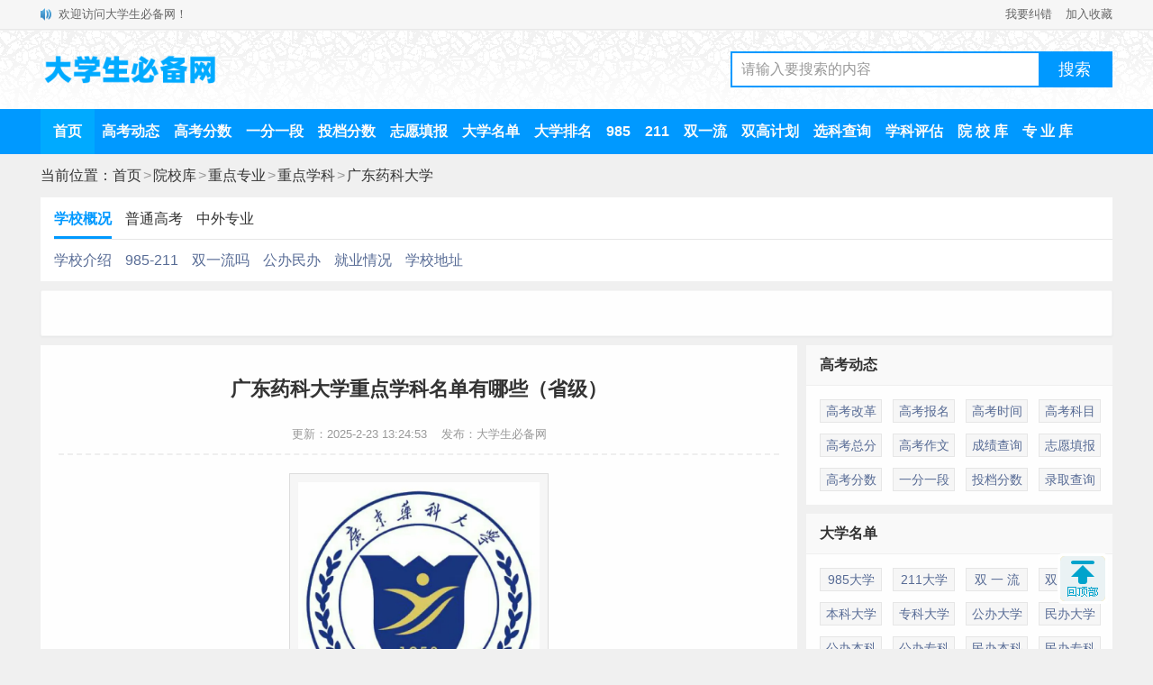

--- FILE ---
content_type: text/html
request_url: https://www.dxsbb.com/news/60080.html
body_size: 5955
content:
<!DOCTYPE html>
<html>
<head>
<meta http-equiv="Content-Type" content="text/html;charset=utf-8">
<title>广东药科大学重点学科名单有哪些（省级）_大学生必备网</title>
<meta name="keywords" content="广东药科大学"/>
<meta name="description" content="广东药科大学重点学科有中西医结合、中药分析学、药学、中药学、药剂学、化学工程与技术、临床医学、化学、药理学与毒理学、农业科学等，以下是具体名单一览表，希望对大家有所帮助。"/>
<meta name="mobile-agent" content="format=html5;url=https://m.dxsbb.com/news/60080.html">
<meta name="mobile-agent" content="format=wml;url=https://m.dxsbb.com/news/60080.html">
<meta name="mobile-agent" content="format=xhtml;url=https://m.dxsbb.com/news/60080.html">
<link rel="alternate" media="only screen and (max-width: 640px)" href="https://m.dxsbb.com/news/60080.html"/>
<link rel="stylesheet" type="text/css" href="/css/style.css?v=202412"/>
<script src="/js/common.js"></script>
<script src="/js/OTca.js"></script>
</head>
<body>
<div class="topBar">
<div class="wrap">
<div class="notice">欢迎访问大学生必备网！</div>
<div class="favorite"><a href="/about/contact.html" target="_blank">我要纠错</a><a href="javascript:void(0);" onclick="addFavorite();">加入收藏</a></div>
</div>
</div>
<div class="topLogo">
<div class="wrap">
<div class="logo">
<a href="/"><img src="/img/logo.png?v=1" title="大学生必备网" alt="大学生必备网"></a>
</div>
<div class="search">
<div class="searchBox">
<input type="text" id="searchInput" class="searchInput" value="请输入要搜索的内容" onfocus="if (value =='请输入要搜索的内容'){value =''}" onblur="if (value ==''){value='请输入要搜索的内容'}">
<input type="button" class="searchBtn" onclick="znss(document.getElementById('searchInput').value)" value="搜索">
</div>
</div>
</div>
</div>
<div class="topMenu">
<div class="menuList">
<ul>
<li class="active"><a href="/" target="_blank">首页</a></li>
<li><a href="/news/list_97.html" target="_blank">高考动态</a></li>
<li><a href="/news/list_180.html" target="_blank">高考分数</a></li>
<li><a href="/news/list_223.html" target="_blank">一分一段</a></li>
<li><a href="/news/list_1001.html" target="_blank">投档分数</a></li>
<li><a href="/news/list_822.html" target="_blank">志愿填报</a></li>
<li><a href="/news/list_88.html" target="_blank">大学名单</a></li>
<li><a href="/news/list_75.html" target="_blank">大学排名</a></li>
<li><a href="/news/list_652.html" target="_blank">985</a></li>
<li><a href="/news/list_651.html" target="_blank">211</a></li>
<li><a href="/news/list_178.html" target="_blank">双一流</a></li>
<li><a href="/news/list_642.html" target="_blank">双高计划</a></li>
<li><a href="/news/list_620.html" target="_blank">选科查询</a></li>
<li><a href="/news/list_712.html" target="_blank">学科评估</a></li>
<li><a href="/news/list_192.html" target="_blank">院 校 库</a></li>
<li><a href="/news/list_76.html" target="_blank">专 业 库</a></li>
</ul>
</div>
</div>
<div class="position">当前位置：<a href='/'>首页</a><span>&gt;</span><a href='/news/list_192.html' target='_blank'>院校库</a><span>&gt;</span><a href='/news/list_818.html' target='_blank'>重点专业</a><span>&gt;</span><a href='/news/list_605.html' target='_blank'>重点学科</a><span>&gt;</span><a href="/school/广东药科大学.html" target="_blank">广东药科大学</a></div>
<div class="navmenu">
<div class='tabsmenu'><input type='radio' name='tab' id='tab1' checked='checked' class='tabs'><label for='tab1'>学校概况</label><input type='radio' name='tab' id='tab2' class='tabs'><label for='tab2'>普通高考</label><input type='radio' name='tab' id='tab3' class='tabs'><label for='tab3'>中外专业</label><div id='view1' class='tabsview'><ul><li><a href='/news/15450.html'>学校介绍</a></li><li><a href='/news/32919.html'>985-211</a></li><li><a href='/news/43945.html'>双一流吗</a></li><li><a href='/news/56943.html'>公办民办</a></li><li><a href='/news/83850.html'>就业情况</a></li><li><a href='/news/99157.html'>学校地址</a></li></ul></div><div id='view2' class='tabsview'><ul><li><a href='/news/55014.html'>招生章程</a></li><li><a href='/news/9151.html'>招生专业</a></li><li><a href='/news/73199.html'>学科评估</a></li><li><a href='/news/80138.html'>一流专业</a></li><li><a href='/news/114969.html'>特色专业</a></li><li><a href='/news/101836.html'>招生计划</a></li><li><a href='/news/33911.html'>录取分数</a></li><li><a href='/news/108168.html'>录取规则</a></li><li><a href='/news/52763.html'>收费标准</a></li><li><a href='/news/47577.html'>奖助学金</a></li></ul></div><div id='view3' class='tabsview'><ul><li><a href='/news/104789.html'>收费标准</a></li></ul></div></div>
</div>
<div class="wrap">
<script>OTca('ot003');</script>
</div>
</div>
<div class="newsBody">
<div class="newsareaL">
<div id="article">
<h1>广东药科大学重点学科名单有哪些（省级）</h1>
<div class="update">更新：2025-2-23 13:24:53&nbsp;&nbsp;&nbsp;&nbsp;发布：大学生必备网</div>
<div class="content"><p style="text-align:center;"><img alt="广东药科大学重点学科名单有哪些（省级）" title="广东药科大学重点学科名单有哪些（省级）" src="https://img.dxsbb.com/upFiles/infoImg/school/1900.jpg" width="268"></p><p><a href='/news/list_101.html' class='keyWord' target='_blank'>广东</a>药科大学重点学科有中西医结合、中药分析学、药学、中药学、药剂学、化学工程与技术、临床医学、化学、药理学与毒理学、农业科学等，以下是具体名单一览表，希望对大家有所帮助，如有变动，以学校最新公布名单为准。</p><h2>1、广东药科大学重点学科名单</h2><p><strong>国家中<a href='/news/list_198.html' class='keyWord' target='_blank'>医药</a>管理局中医药重点学科：</strong>中西医结合、中药分析学</p><p><strong>广东省攀峰重点学科：</strong>中西医结合</p><p><strong>省优势重点学科：</strong>药学、中药学、药剂学</p><p><strong>省重点培育学科：</strong>化学工程与技术</p><p><strong>ESI全球前1%学科：</strong>临床医学、化学、药理学与毒理学、农业科学、生物学与生物化学</p><p><strong>广州市教育局重点学科：</strong>公共卫生与预防医学</p><h2>2、广东药科大学简介</h2><p>广东药科大学（Guangdong Pharmaceutical University），简称“广药大”（GDPU），位于广东省广州市，是全国三所药科大学之一，是华南地区最早开办药学系列专业的高等学府。学校是粤港澳医药产业协同创新联盟、中国整合药学联盟牵头单位，是中俄医科大学联盟成员单位。</p><p>广东药科大学办学历史可追溯至1958年创建的广东省卫生干部进修学院；1978年升格为普通<a href='/news/list_133.html' class='keyWord' target='_blank'>本科</a>高校，定名为广东医药学院；1994年更名为广东药学院；2016年经教育部批准，正式更名为广东药科大学。</p></div>
<div class="mark">标签：<a href='/news/?list_mark-%E5%B9%BF%E4%B8%9C%E8%8D%AF%E7%A7%91%E5%A4%A7%E5%AD%A6.html' target='_blank'>广东药科大学</a>&nbsp;</div>
</div>
<script>OTca('ot022');</script>
<div class="marknews">
<h2>相关推荐<span><a href="/school/广东药科大学.html" target="_blank">更多</a></span></h2>
<ul>
<li><a href='/news/15450.html' target='_blank'><div class='a'><img src='https://img.dxsbb.com/upFiles/infoImg/school/1900.jpg'></div><div class='b'><h3>广东药科大学怎么样 好不好</h3><p class='time'>2025-6-15</p></div></a></li><li><a href='/news/32919.html' target='_blank'><div class='a'><img src='https://img.dxsbb.com/upFiles/infoImg/school/1900.jpg'></div><div class='b'><h3>广东药科大学是985还是211大学？</h3><p class='time'>2025-6-10</p></div></a></li><li><a href='/news/43945.html' target='_blank'><div class='a'><img src='https://img.dxsbb.com/upFiles/infoImg/school/1900.jpg'></div><div class='b'><h3>广东药科大学是双一流大学吗？</h3><p class='time'>2025-6-15</p></div></a></li><li><a href='/news/56943.html' target='_blank'><div class='a'><img src='https://img.dxsbb.com/upFiles/infoImg/school/1900.jpg'></div><div class='b'><h3>广东药科大学是公办还是民办大学？</h3><p class='time'>2025-6-15</p></div></a></li><script>OTca('ot028');</script><li><a href='/news/83850.html' target='_blank'><div class='a'><img src='https://img.dxsbb.com/upFiles/infoImg/2016052281458609.jpg'></div><div class='b'><h3>广东药科大学就业率及就业前景怎么样</h3><p class='time'>2025-5-6</p></div></a></li><li><a href='/news/99157.html' target='_blank'><div class='a'><img src='https://img.dxsbb.com/upFiles/infoImg/school/1900.jpg'></div><div class='b'><h3>广东药科大学地址在哪里，哪个城市，哪个区？</h3><p class='time'>2025-3-1</p></div></a></li><li><a href='/news/55014.html' target='_blank'><div class='a'><img src='https://img.dxsbb.com/upFiles/infoImg/2018101870398425.jpg'></div><div class='b'><h3>2025年广东药科大学招生章程</h3><p class='time'>2025-5-20</p></div></a></li><li><a href='/news/9151.html' target='_blank'><div class='a'><img src='https://img.dxsbb.com/upFiles/infoImg/2016052281458609.jpg'></div><div class='b'><h3>广东药科大学有哪些专业？</h3><p class='time'>2025-6-13</p></div></a></li><script>OTca('ot030');</script><li><a href='/news/73199.html' target='_blank'><div class='a'><img src='https://img.dxsbb.com/upFiles/infoImg/school/1900.jpg'></div><div class='b'><h3>广东药科大学学科评估结果排名</h3><p class='time'>2025-6-10</p></div></a></li><li><a href='/news/80138.html' target='_blank'><div class='a'><img src='https://img.dxsbb.com/upFiles/infoImg/2016070168609089.jpg'></div><div class='b'><h3>广东药科大学一流本科专业建设点名单（国家级+省级）</h3><p class='time'>2025-3-18</p></div></a></li><li><a href='/news/114969.html' target='_blank'><div class='a'><img src='https://img.dxsbb.com/upFiles/infoImg/2016052281458609.jpg'></div><div class='b'><h3>广东药科大学特色专业有哪些（附名单）</h3><p class='time'>2025-2-25</p></div></a></li><li><a href='/news/101836.html' target='_blank'><div class='a'><img src='https://img.dxsbb.com/upFiles/infoImg/2016070168609089.jpg'></div><div class='b'><h3>2025广东药科大学招生计划-各专业招生人数是多少</h3><p class='time'>2025-6-19</p></div></a></li><script>OTca('ot032');</script><li><a href='/news/33911.html' target='_blank'><div class='a'><img src='https://img.dxsbb.com/upFiles/infoImg/2016052281458609.jpg'></div><div class='b'><h3>2024广东药科大学录取分数线（含2022-2023历年）</h3><p class='time'>2025-5-10</p></div></a></li><li><a href='/news/108168.html' target='_blank'><div class='a'><img src='https://img.dxsbb.com/upFiles/infoImg/2018101870398425.jpg'></div><div class='b'><h3>2025广东药科大学录取规则及投档比例</h3><p class='time'>2025-5-20</p></div></a></li><li><a href='/news/52763.html' target='_blank'><div class='a'><img src='https://img.dxsbb.com/upFiles/infoImg/2016070168609089.jpg'></div><div class='b'><h3>2025广东药科大学学费多少钱一年-各专业收费标准</h3><p class='time'>2025-6-13</p></div></a></li><li><a href='/news/47577.html' target='_blank'><div class='a'><img src='https://img.dxsbb.com/upFiles/infoImg/2016072852152117.jpg'></div><div class='b'><h3>广东药科大学奖学金有哪些，一般多少钱?</h3><p class='time'>2025-3-24</p></div></a></li><li><a href='/news/104789.html' target='_blank'><div class='a'><img src='https://img.dxsbb.com/upFiles/infoImg/2016072852152117.jpg'></div><div class='b'><h3>广东药科大学中外合作办学学费多少钱一年-各专业收费标准</h3><p class='time'>2025-2-24</p></div></a></li>
</ul>
</div>
<div class="shangxia">
<div class="shang">上一篇：<a href='/news/60081.html'>华南师范大学重点学科名单有哪些（双一流、国家级）</a> <span class="qwlb"><a href="/news/list_605.html" target="_blank">前往列表</a></span></div>
<div class="xia">下一篇：<a href='/news/60079.html'>广州中医药大学重点学科名单有哪些（双一流、国家级）</a> <span class="qwsy"><a href="/" target="_blank">前往首页</a></span></div>
</div>
</div>
<div class="newsareaR">
<div class="rightbox">
<h2>高考动态</h2>
<ul>
<li><a href="/news/list_181.html" target="_blank">高考改革</a></li>
<li><a href="/news/list_449.html" target="_blank">高考报名</a></li>
<li><a href="/news/list_888.html" target="_blank">高考时间</a></li>
<li><a href="/news/list_174.html" target="_blank">高考科目</a></li>
<li><a href="/news/list_220.html" target="_blank">高考总分</a></li>
<li><a href="/news/list_457.html" target="_blank">高考作文</a></li>
<li><a href="/news/list_821.html" target="_blank">成绩查询</a></li>
<li><a href="/news/list_822.html" target="_blank">志愿填报</a></li>
<li><a href="/news/list_180.html" target="_blank">高考分数</a></li>
<li><a href="/news/list_223.html" target="_blank">一分一段</a></li>
<li><a href="/news/list_1001.html" target="_blank">投档分数</a></li>
<li><a href="/news/list_553.html" target="_blank">录取查询</a></li>
</ul>
</div>
<div class="rightbox">
<h2>大学名单</h2>
<ul>
<li><a href="/news/list_652.html" target="_blank">985大学</a></li>
<li><a href="/news/list_651.html" target="_blank">211大学</a></li>
<li><a href="/news/list_178.html" target="_blank">双 一 流</a></li>
<li><a href="/news/list_642.html" target="_blank">双高计划</a></li>
<li><a href="/news/list_158.html" target="_blank">本科大学</a></li>
<li><a href="/news/list_159.html" target="_blank">专科大学</a></li>
<li><a href="/news/list_189.html" target="_blank">公办大学</a></li>
<li><a href="/news/list_190.html" target="_blank">民办大学</a></li>
<li><a href="/news/list_547.html" target="_blank">公办本科</a></li>
<li><a href="/news/list_459.html" target="_blank">公办专科</a></li>
<li><a href="/news/list_548.html" target="_blank">民办本科</a></li>
<li><a href="/news/list_460.html" target="_blank">民办专科</a></li>
</ul>
</div>
<script>OTca('ot024');</script>
<div class="rightbox">
<h2>院 校 库</h2>
<ul>
<li><a href="/news/list_721.html" target="_blank">院校概况</a></li>
<li><a href="/news/list_720.html" target="_blank">招生章程</a></li>
<li><a href="/news/list_744.html" target="_blank">招生专业</a></li>
<li><a href="/news/list_818.html" target="_blank">重点专业</a></li>
<li><a href="/news/list_823.html" target="_blank">招生计划</a></li>
<li><a href="/news/list_168.html" target="_blank">录取分数</a></li>
<li><a href="/news/list_565.html" target="_blank">录取规则</a></li>
<li><a href="/news/list_815.html" target="_blank">就业情况</a></li>
<li><a href="/news/list_722.html" target="_blank">收费标准</a></li>
<li><a href="/news/list_813.html" target="_blank">奖助学金</a></li>
<li><a href="/news/list_814.html" target="_blank">宿舍条件</a></li>
<li><a href="/news/list_817.html" target="_blank">学校地址</a></li>
</ul>
</div>
<div class="rightbox">
<h2>专 业 库</h2>
<ul>
<li><a href="/news/list_96.html" target="_blank">本科专业</a></li>
<li><a href="/news/list_240.html" target="_blank">专科专业</a></li>
<li><a href="/news/list_452.html" target="_blank">女生专业</a></li>
<li><a href="/news/list_453.html" target="_blank">男生专业</a></li>
<li><a href="/news/list_454.html" target="_blank">热门专业</a></li>
<li><a href="/news/list_160.html" target="_blank">专业介绍</a></li>
<li><a href="/news/list_650.html" target="_blank">开设院校</a></li>
<li><a href="/news/list_90.html" target="_blank">专业就业</a></li>
<li><a href="/news/list_712.html" target="_blank">学科评估</a></li>
<li><a href="/news/list_857.html" target="_blank">专业认证</a></li>
<li><a href="/news/list_955.html" target="_blank">特色专业</a></li>
<li><a href="/news/list_162.html" target="_blank">专业排名</a></li>
</ul>
</div>
<script>OTca('ot025');</script>
<div class="rightbox">
<h2>各省高考</h2>
<ul>
<li><a href="/news/list_97.html" target="_blank">全国高考</a></li>
<li><a href="/news/list_99.html" target="_blank">江苏高考</a></li>
<li><a href="/news/list_110.html" target="_blank">浙江高考</a></li>
<li><a href="/news/list_100.html" target="_blank">山东高考</a></li>
<li><a href="/news/list_112.html" target="_blank">福建高考</a></li>
<li><a href="/news/list_103.html" target="_blank">湖北高考</a></li>
<li><a href="/news/list_104.html" target="_blank">湖南高考</a></li>
<li><a href="/news/list_106.html" target="_blank">安徽高考</a></li>
<li><a href="/news/list_111.html" target="_blank">江西高考</a></li>
<li><a href="/news/list_105.html" target="_blank">河北高考</a></li>
<li><a href="/news/list_107.html" target="_blank">辽宁高考</a></li>
<li><a href="/news/list_119.html" target="_blank">吉林高考</a></li>
<li><a href="/news/list_113.html" target="_blank">黑 龙 江</a></li>
<li><a href="/news/list_102.html" target="_blank">河南高考</a></li>
<li><a href="/news/list_108.html" target="_blank">陕西高考</a></li>
<li><a href="/news/list_114.html" target="_blank">山西高考</a></li>
<li><a href="/news/list_123.html" target="_blank">甘肃高考</a></li>
<li><a href="/news/list_109.html" target="_blank">四川高考</a></li>
<li><a href="/news/list_121.html" target="_blank">贵州高考</a></li>
<li><a href="/news/list_118.html" target="_blank">云南高考</a></li>
<li><a href="/news/list_127.html" target="_blank">青海高考</a></li>
<li><a href="/news/list_101.html" target="_blank">广东高考</a></li>
<li><a href="/news/list_115.html" target="_blank">广西高考</a></li>
<li><a href="/news/list_125.html" target="_blank">海南高考</a></li>
<li><a href="/news/list_126.html" target="_blank">宁夏高考</a></li>
<li><a href="/news/list_98.html" target="_blank">北京高考</a></li>
<li><a href="/news/list_116.html" target="_blank">上海高考</a></li>
<li><a href="/news/list_120.html" target="_blank">天津高考</a></li>
<li><a href="/news/list_117.html" target="_blank">重庆高考</a></li>
<li><a href="/news/list_124.html" target="_blank">新疆高考</a></li>
<li><a href="/news/list_128.html" target="_blank">西藏高考</a></li>
<li><a href="/news/list_122.html" target="_blank">内 蒙 古</a></li>
</ul>
</div>
<div class="rightbox">
<h2>特殊类型</h2>
<ul>
<li><a href="/news/list_156.html" target="_blank">强基计划</a></li>
<li><a href="/news/list_171.html" target="_blank">艺术高考</a></li>
<li><a href="/news/list_172.html" target="_blank">体育高考</a></li>
<li><a href="/news/list_209.html" target="_blank">高职单招</a></li>
</ul>
</div>
<script>OTca('ot026');</script>
<div class="new">
<h2>热门推荐</h2>
<ul>
<li>
<a href='/news/60074.html' target='_blank'>
<div class='a'><img src='https://img.dxsbb.com/upFiles/infoImg/school/1891.jpg' alt='中山大学重点学科名单有哪些（双一流、国家级、省级）'/></div>
<div class='b'><h3>中山大学重点学科名单有哪些（双一流、国家级、省级）</h3><p class='time'>2025-2-23</p></div>
</a>
</li>
<li>
<a href='/news/60075.html' target='_blank'>
<div class='a'><img src='https://img.dxsbb.com/upFiles/infoImg/school/1892.png' alt='暨南大学重点学科名单有哪些（双一流、省级）'/></div>
<div class='b'><h3>暨南大学重点学科名单有哪些（双一流、省级）</h3><p class='time'>2025-2-23</p></div>
</a>
</li>
<li>
<a href='/news/60076.html' target='_blank'>
<div class='a'><img src='https://img.dxsbb.com/upFiles/infoImg/school/1894.jpg' alt='华南理工大学重点学科名单有哪些（双一流、国家级、省级）'/></div>
<div class='b'><h3>华南理工大学重点学科名单有哪些（双一流、国家级、省级）</h3><p class='time'>2025-2-23</p></div>
</a>
</li>
<li>
<a href='/news/60081.html' target='_blank'>
<div class='a'><img src='https://img.dxsbb.com/upFiles/infoImg/school/1901.png' alt='华南师范大学重点学科名单有哪些（双一流、国家级）'/></div>
<div class='b'><h3>华南师范大学重点学科名单有哪些（双一流、国家级）</h3><p class='time'>2025-2-23</p></div>
</a>
</li>
<li>
<a href='/news/60077.html' target='_blank'>
<div class='a'><img src='https://img.dxsbb.com/upFiles/infoImg/school/1895.png' alt='华南农业大学重点学科名单有哪些（双一流、国家级、省级）'/></div>
<div class='b'><h3>华南农业大学重点学科名单有哪些（双一流、国家级、省级）</h3><p class='time'>2025-2-23</p></div>
</a>
</li>
<li>
<a href='/news/63041.html' target='_blank'>
<div class='a'><img src='/echo.gif' data-echo='https://img.dxsbb.com/upFiles/infoImg/school/1893.png' alt='汕头大学重点学科名单有哪些（国家级）'/></div>
<div class='b'><h3>汕头大学重点学科名单有哪些（国家级）</h3><p class='time'>2025-2-23</p></div>
</a>
</li>
<li>
<a href='/news/60079.html' target='_blank'>
<div class='a'><img src='/echo.gif' data-echo='https://img.dxsbb.com/upFiles/infoImg/school/1899.png' alt='广州中医药大学重点学科名单有哪些（双一流、国家级）'/></div>
<div class='b'><h3>广州中医药大学重点学科名单有哪些（双一流、国家级）</h3><p class='time'>2025-2-23</p></div>
</a>
</li>
<li>
<a href='/news/63987.html' target='_blank'>
<div class='a'><img src='/echo.gif' data-echo='https://img.dxsbb.com/upFiles/infoImg/school/1896.png' alt='广东海洋大学重点学科名单有哪些（省级）'/></div>
<div class='b'><h3>广东海洋大学重点学科名单有哪些（省级）</h3><p class='time'>2025-2-23</p></div>
</a>
</li>
<li>
<a href='/news/63988.html' target='_blank'>
<div class='a'><img src='/echo.gif' data-echo='https://img.dxsbb.com/upFiles/infoImg/school/1898.jpg' alt='广东医科大学重点学科名单有哪些（省级）'/></div>
<div class='b'><h3>广东医科大学重点学科名单有哪些（省级）</h3><p class='time'>2025-2-23</p></div>
</a>
</li>
<li>
<a href='/news/60078.html' target='_blank'>
<div class='a'><img src='/echo.gif' data-echo='https://img.dxsbb.com/upFiles/infoImg/school/1897.jpg' alt='广州医科大学重点学科名单有哪些（双一流、国家级、省级）'/></div>
<div class='b'><h3>广州医科大学重点学科名单有哪些（双一流、国家级、省级）</h3><p class='time'>2025-2-23</p></div>
</a>
</li>
</ul>
</div>
</div>
</div>
<div class="bottomBody">
<div class="Copyright"><p class="about">Copyright&nbsp;&copy;&nbsp;大学生必备网&nbsp;&nbsp;&nbsp;&nbsp;<a href="/about/contact.html" target="_blank">联系我们</a></p>
<p class="beian"><a href="https://beian.miit.gov.cn" target="_blank">鄂ICP备2024032864号-2</a>&nbsp;&nbsp;&nbsp;&nbsp;<a target="_blank" href="https://www.beian.gov.cn/portal/registerSystemInfo?recordcode=42011102003869"><img src="/img/beian.png">鄂公网安备42011102003869号</a></p></div>
</div>
<script src="/js/school.js?v=20240928"></script>
<script src="/readNum.asp?mudi=add&dataID=60080&isNoReturn=0"></script>
</body>
</html>

--- FILE ---
content_type: text/html; Charset=utf-8
request_url: https://www.dxsbb.com/readNum.asp?mudi=add&dataID=60080&isNoReturn=0
body_size: 44
content:
try {document.getElementById('infoReadNum').innerHTML='5456';}catch (e) {}if(url.indexOf('www.dxsbb.com')==-1){var contentHtml =$('.content').html();contentHtml=contentHtml.replace(/https:\/\/img\.dxsbb\.com/gi,'').replace(/\.png/gi,'.png?v=').replace(/\.jpg/gi,'.jpg?v=').replace(/\.jpeg/gi,'.jpeg?v=').replace(/\.gif/gi,'.gif?v=').replace(/\.bmp/gi,'.bmp?v=').replace(/\.webp/gi,'.webp?v=').replace(/\?v=/gi,'?v=preview');$('.content').html(contentHtml);}

--- FILE ---
content_type: application/javascript
request_url: https://www.dxsbb.com/js/echo.min.js
body_size: 611
content:
/*! echo-js v1.7.3 | (c) 2016 @toddmotto | https://github.com/toddmotto/echo */
!function(t,e){"function"==typeof define&&define.amd?define(function(){return e(t)}):"object"==typeof exports?module.exports=e:t.echo=e(t)}(this,function(t){"use strict";var e,n,o,r,c,a={},u=function(){},d=function(t){return null===t.offsetParent},l=function(t,e){if(d(t))return!1;var n=t.getBoundingClientRect();return n.right>=e.l&&n.bottom>=e.t&&n.left<=e.r&&n.top<=e.b},i=function(){(r||!n)&&(clearTimeout(n),n=setTimeout(function(){a.render(),n=null},o))};return a.init=function(n){n=n||{};var d=n.offset||0,l=n.offsetVertical||d,f=n.offsetHorizontal||d,s=function(t,e){return parseInt(t||e,10)};e={t:s(n.offsetTop,l),b:s(n.offsetBottom,l),l:s(n.offsetLeft,f),r:s(n.offsetRight,f)},o=s(n.throttle,250),r=n.debounce!==!1,c=!!n.unload,u=n.callback||u,a.render(),document.addEventListener?(t.addEventListener("scroll",i,!1),t.addEventListener("load",i,!1)):(t.attachEvent("onscroll",i),t.attachEvent("onload",i))},a.render=function(n){for(var o,r,d=(n||document).querySelectorAll("[data-echo], [data-echo-background]"),i=d.length,f={l:0-e.l,t:0-e.t,b:(t.innerHeight||document.documentElement.clientHeight)+e.b,r:(t.innerWidth||document.documentElement.clientWidth)+e.r},s=0;i>s;s++)r=d[s],l(r,f)?(c&&r.setAttribute("data-echo-placeholder",r.src),null!==r.getAttribute("data-echo-background")?r.style.backgroundImage="url("+r.getAttribute("data-echo-background")+")":r.src!==(o=r.getAttribute("data-echo"))&&(r.src=o),c||(r.removeAttribute("data-echo"),r.removeAttribute("data-echo-background")),u(r,"load")):c&&(o=r.getAttribute("data-echo-placeholder"))&&(null!==r.getAttribute("data-echo-background")?r.style.backgroundImage="url("+o+")":r.src=o,r.removeAttribute("data-echo-placeholder"),u(r,"unload"));i||a.detach()},a.detach=function(){document.removeEventListener?t.removeEventListener("scroll",i):t.detachEvent("onscroll",i),clearTimeout(n)},a});
echo.init({
    offset: 100,
    throttle: 250,
    unload: false,
    /* callback: function (element, op) {
        console.log(element, 'has been', op + 'ed')
    } */
});